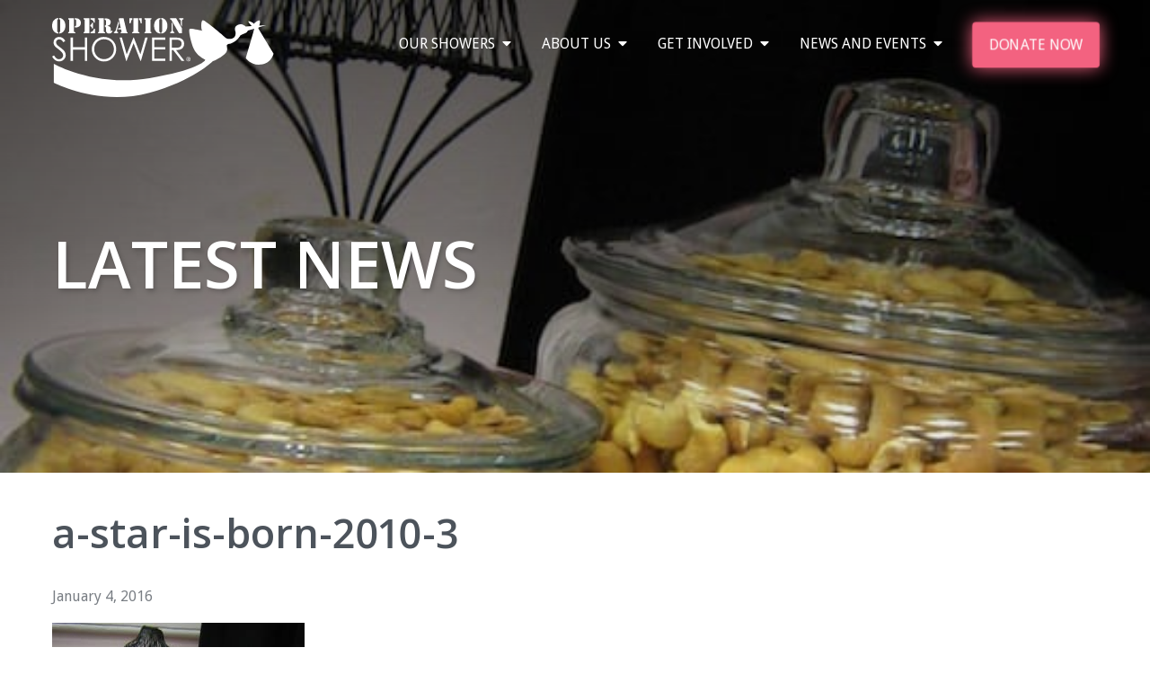

--- FILE ---
content_type: text/javascript;charset=UTF-8
request_url: https://operationshower.app.neoncrm.com/forms/share/UE9QLUZPUk1TSEFSSU5HLUNPREU4
body_size: 10224
content:
if (typeof popButtonClearly === "undefined") {
document.write(`<link href="https://operationshower.app.neoncrm.com/nx/portal-static/component/fontawesome-pro/css/all.min.css" rel="stylesheet">`);
}
if (typeof popButtonClearly === "undefined") {
document.write(`<style type="text/css">.neon-pop-all-mask{
    width: 100%;
    height: 100%;
    position: fixed;
    top:0;
    left: 0;
    z-index: 99999;
    display: none;
    background-color: rgba(0, 0, 0, 0.6);}
.neon-pop-all-mask .neon-pop-dialog {
    width: 426px;
    max-height: calc(100% - 40px);
    margin:auto;
    justify-content: center;
    align-items: center;
    display:flex;
    overflow-y: auto;
    overflow-x: hidden;
}
.neon-pop-all-mask .neon-show-content {
    width: 438px;
    margin:auto;
    padding: 2px 0 2px 0;
    justify-content: center;
    align-items: center;
    display:flex;
    background: transparent;
}
.neon-show-content .title-close{
    position: absolute;
    text-align: center;
    right: 10px;
    top: 5px;
    cursor: pointer;
}
.neon-pop-dialog .neon-show-content .neon-show-iframe{
    position: relative;
    justify-content: center;
    align-items: center;}
.neon-show-pop {
    animation: neon-show-pop 0s ease-in-out 0s 1 alternate forwards;
}
.icon-close{
   font-style: normal;
   font-weight: 400!important;
   font-size: 18px;
   line-height: 18px;
   font-family: "Font Awesome 5 Pro" !important;
}
@keyframes neon-show-pop {
    0%{opacity: 0;}
    100%{opacity: 1;}
}
::-webkit-scrollbar{
        width: 4px;
    }
::-webkit-scrollbar-track{
        box-shadow: inset 0 0 6px rgba(0,0,0,0.1);
        border-radius: 10px;
    }
::-webkit-scrollbar-thumb {
        border-radius: 10px;
        background: rgba(0, 0, 0, 0.1);
        box-shadow: inset 0 0 6px rgba(0, 0, 0, 0.15);
    }
.pop-neon-loading {
            display: flex;
            justify-content: center;
            align-items: center;
            position: absolute;
            top: 0;
            left: 0;
            width: 100%;
            height: 100%;
            z-index: 10;
            background-color: rgb(255, 255, 255);
            min-width: 420;
        }

        .neon-spinner {
            border: 3px solid #f3f3f3;
            border-top: 3px solid #3498db;
            border-radius: 50%;
            width: 40px;
            height: 40px;
            animation: neon-spin 2s linear infinite;
        }

        @keyframes neon-spin {
            0% { transform: rotate(0deg); }
            100% { transform: rotate(360deg); }
        }

        .neon-iframe-container iframe {
            display: none;
        }</style>
`);

}
document.write(`<button id="neon-pop-button60d1f819f1bc4278867cf457b79492aa" onclick="openPopModal60d1f819f1bc4278867cf457b79492aa()" style="min-height: 44px;font-family:Arial,sans-serif;font-weight: 500;font-size: 18px;font-style: normal;min-width: 140px;border-radius: 4px;background-color:rgba(251, 169, 46, 1);border: none;color:#222222;"><i class="" style="cursor: pointer; margin-right: 8px;"></i> DONATE NOW</button>`);
               function openPopModal60d1f819f1bc4278867cf457b79492aa () {
                    const tokenKey = 'neon-frt-operationshower-embed-token';
                    const neonEmbedToken = localStorage.getItem(tokenKey) || '';
                    document.getElementById("pop-close").style.color = 'rgba(251, 169, 46, 1)';
                    let neonPopModalContainer = document.getElementById("neon-iframe-container");
                    let loadingDiv = document.createElement('div');
                    loadingDiv.className = 'pop-neon-loading';
                    let spinnerDiv = document.createElement('div');
                    spinnerDiv.className = 'neon-spinner';
                    loadingDiv.appendChild(spinnerDiv);
                    let iframe = document.createElement('iframe');
                    iframe.id = 'neon-pop-modal'
                    const iframeUrl = new URL('https://operationshower.app.neoncrm.com/forms/website-donation-form-92223---no-constitutent-login?hideTheme=1&from=iframe');
                    iframeUrl.searchParams.set('embedToken', neonEmbedToken);
                    iframe.src = iframeUrl.toString();
                    iframe.width = '420px'
                    const clientHeight = window.innerHeight
                    iframe.height = clientHeight * 0.8 + 'px'
                    iframe.frameBorder = '0'
                    iframe.scrolling = 'auto'
                    iframe.onload = function postDomainUrl() {
                        loadingDiv.style.display = 'none';
                        iframe.style.display = 'block';                        let url = 'https://' + location.hostname
                        let href = location.href
                        this.contentWindow.postMessage({domainUrl: url,sharingType: 'popupBtn',embedToken: neonEmbedToken}, 'https://operationshower.app.neoncrm.com')
                        this.contentWindow.postMessage({domainUrl: href,sharingType: 'popupBtn',embedToken: neonEmbedToken}, 'https://operationshower.app.neoncrm.com')
                    }
                    window.addEventListener('message',forLogin)
                    neonPopModalContainer.appendChild(loadingDiv);
                    neonPopModalContainer.appendChild(iframe);
                    document.getElementById("neon-pop-all-mask").style.display = "flex";
                }
                function closePopModal () {
                    document.getElementById("neon-pop-all-mask").style.display = "none";
                    let iframe = document.getElementById('neon-pop-modal');
                    iframe.remove();
                }
                
                function forLogin(){
                    if (event.origin === 'https://operationshower.app.neoncrm.com' && event.data.type === 'triggerLoginIframe') {
                         window.top.open(event.data.loginUrl,'_blank')
                      }
                    if (event.origin === 'https://operationshower.app.neoncrm.com' && event.data.type === 'neonFntEmbedToken') {
                        const iframe = document.querySelector('#neon-pop-modal');
                        localStorage.setItem(event.data.neonFntEmbedTokenKey,event.data.neonFntEmbedToken);
                        iframe.contentWindow.postMessage({domainUrl: location.href,sharingType: 'popupBtn',embedToken: event.data.neonFntEmbedToken},'https://operationshower.app.neoncrm.com');
                        const iframeUrl = new URL(iframe.src);
                        iframeUrl.searchParams.set('embedToken', event.data.neonFntEmbedToken);
                        const loadingDiv = document.querySelector('.pop-neon-loading');
                        loadingDiv.style.display = 'flex';
                        iframe.src = iframeUrl.toString();
                      }
              }
if (typeof popButtonClearly === "undefined") {
                window.addEventListener('message', function(e) {
                    try {
                        if (e.data.target === 'closeModal') {
                            if (e.data.data) {
                                setTimeout(function() {
                                    closePopModal();
                                },5000)
                            }            
                        } else if(e.data.target === 'closeLoginModal'){
                            if (!e.data.data) {
                                 document.getElementById('pop-close').style.display = 'none';
                            } else {                                 document.getElementById('pop-close').style.display = '';
                            }
                         }
                    } catch(ignore) {
                    }
                });
}
               function initPopModal() {
                   let node1 = document.createElement("div")
                   node1.id = 'pop-close'
                   node1.setAttribute("class","title-close")
                   node1.addEventListener("click",function closePopModal(){
                       document.getElementById("neon-pop-all-mask").style.display = "none";
                       let iframe = document.getElementById('neon-pop-modal');
                       iframe.remove();
                       window.removeEventListener('message',forLogin)
                   });
                   let icon = document.createElement("i")
                   icon.setAttribute("class","fal fa-times icon-close")
                   node1.appendChild(icon)
                   let node2 = document.createElement("div")
                   node2.id = 'neon-iframe-container'
                   let node3 = document.createElement("div")
                   node3.setAttribute("class","neon-show-iframe")
                   node3.appendChild(node1)
                   node3.appendChild(node2)
                   let node4 = document.createElement("div")
                   node4.setAttribute("class","neon-show-content")
                   node4.appendChild(node3)
                   let node5 = document.createElement("div")
                   node5.id = "neon-pop-dialog"
                   node5.setAttribute("class","neon-pop-dialog")
                   node5.appendChild(node4)
                   let node6 = document.createElement("div")
                   node6.id = "neon-pop-all-mask"
                   node6.setAttribute("class","neon-pop-all-mask neon-show-pop")
                   node6.appendChild(node5)
                   document.body.appendChild(node6)
               }

               function destroyPopModal() {
                   try {
                         document.getElementById("neon-pop-all-mask").remove();
                   } catch(ignore)  {
                   }
               }
               destroyPopModal();
               initPopModal();
try {
        popButtonClearly = true;
    } catch(ignore) {
}
